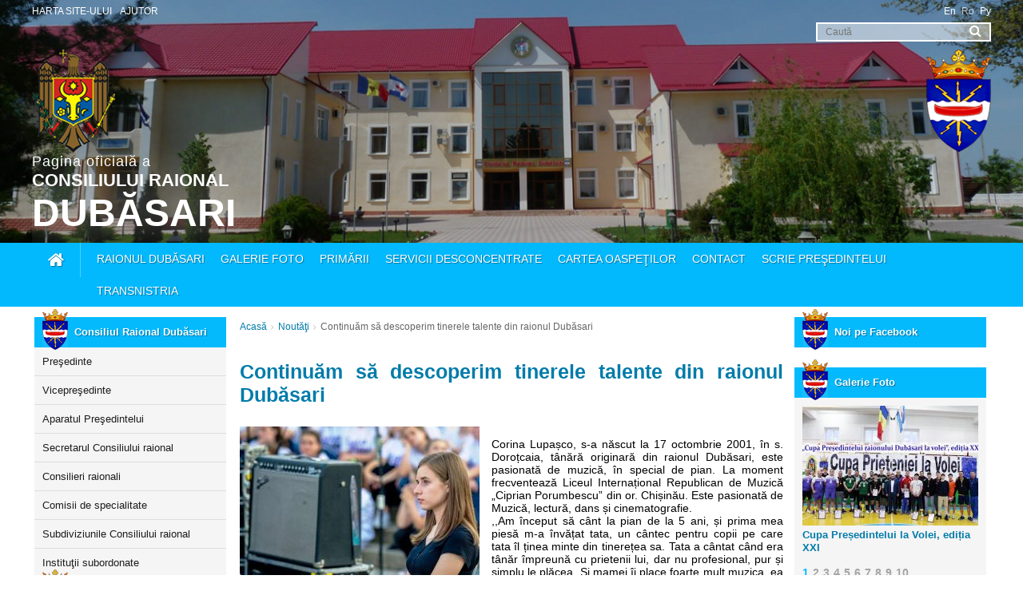

--- FILE ---
content_type: text/html; charset=utf-8
request_url: https://dubasari.md/news/continuam-sa-descoperim-tinerele-talente-din-raionul-dubasari-413101
body_size: 11948
content:
<!DOCTYPE HTML><html><head><title>Continuăm să descoperim tinerele talente din raionul Dubăsari - Consiliul Raional Dubăsari</title><meta charset="utf-8"><meta name="keywords" content="дубоссарский районный совет, Aдрес Дубоссарского Районного Совета,"><meta name="description" content="descmeta "><meta name="author" content="author meta"><meta name="DC.Language" content="Ro"><meta name="resource-type" content="document"><meta name="development" content="SRL Asistent-IT, http://asistentit.md, office@asistentit.md" /><meta name="REVISIT-AFTER" content="1 days" /><meta name="RATING" content="General" /><meta name="DC.Title" content="Continuăm să descoperim tinerele talente din raionul Dubăsari - Consiliul Raional Dubăsari" /><meta name="DC.Format" content="text/html" /><meta property="og:title" content="Continuăm să descoperim tinerele talente din raionul Dubăsari - Consiliul Raional Dubăsari" /><meta property="og:description" content="descmeta " /><meta property="og:url" content="https://dubasari.md/news/continuam-sa-descoperim-tinerele-talente-din-raionul-dubasari-413101" /><meta property="og:image" content="https://dubasari.md/files/getfile/23519-67646732_890741081296914_2325424752958636032_n.jpg?" /><meta property="twitter:title" content="Continuăm să descoperim tinerele talente din raionul Dubăsari - Consiliul Raional Dubăsari" /><meta property="twitter:description" content="descmeta " /><meta property="twitter:url" content="https://dubasari.md/news/continuam-sa-descoperim-tinerele-talente-din-raionul-dubasari-413101" /><meta property="twitter:image" content="https://dubasari.md/files/getfile/23519-67646732_890741081296914_2325424752958636032_n.jpg?" /><link rel="icon" type="image/ico" href="favicon.ico" /><link type="text/css" href="/st" rel="stylesheet" /><script type="text/javascript" src="/sc"></script></head><body class="body" style="background-image:url()" href=""><div id="fb-root"></div><script>(function(d,s,id){var js,fjs=d.getElementsByTagName(s)[0];if(d.getElementById(id))return;js=d.createElement(s);js.id=id;js.src="//connect.facebook.net/ro_RO/sdk.js#xfbml=1&version=v2.5&appId=223310814531150";fjs.parentNode.insertBefore(js,fjs);}(document,'script','facebook-jssdk'));</script><div id="loadingind" class="loadingind" ><!--<i class="fa-loading fa-cog-load fa-spin"></i>--><span><div class="prel"><div class="cssload-loader"><div class="cssload-loader-inner"></div></div></div></span></div><div id="loadingind-mini" class="loadingind-mini"><!--<i class="fa-loading fa-cog-load fa-spin"></i>--><div class="cssload-loader loader-mini"><div class="cssload-loader-inner-mini"></div></div></div></div><div><div class="auto"><div class="auto top-content"><div class="auto content"><div class="right"><div class="auto languages"><a href="/lang/changelang/en-english-american-1/L25ld3MvY29udGludWFtLXNhLWRlc2NvcGVyaW0tdGluZXJlbGUtdGFsZW50ZS1kaW4tcmFpb251bC1kdWJhc2FyaS00MTMxMDE=" class="js_langlink" inithref="/lang/changelang/en-english-american-1/"><span>En</span></a><span>Ro</span><a href="/lang/changelang/ru-russian-3/L25ld3MvY29udGludWFtLXNhLWRlc2NvcGVyaW0tdGluZXJlbGUtdGFsZW50ZS1kaW4tcmFpb251bC1kdWJhc2FyaS00MTMxMDE=" class="js_langlink" inithref="/lang/changelang/ru-russian-3/"><span>Ру</span></a></div></div><div class="left"><div class="auto top-menu"><div class="left js_allmenu js_alhl" objid="28" href="/"><span>Harta site-ului</span></div><div class="left js_allmenu js_alhl" objid="29" href="/"><span>Ajutor</span></div></div></div></div><div class="auto content"><div class="right search"><form action="/default/searchresult" method="post" enctype="multipart/form-data" class="js_af" id="searchForm" loadIndicator="loadIndicator"><input type="search" name="search" value="" autocomplete="off" placeholder="Caută" /><button type="submit"></button></form></div></div><div class="content" style="position:relative; z-index:0; display:block"><span class="left flag-md"></span><span class="right flag-db"></span></div><div class="auto content"><div class="left logo js_alhl" href="/"><h5>Pagina oficială a</h5><h4>Consiliului Raional</h4><h3>Dubăsari</h3></div></div></div><div class="auto menu"><div class="content"><div class="left js_alhl home-button" href="/" ></div><div class="auto menu level_1"><div class="left js_CA_mouse nav" showinfo="#mainmenu_1_1_0" beginedhide="[id^='mainmenu_1_']:not('mainmenu_1_1_0')"><div id="mainmenu_1_1_0" class=" absolute hidden submenu js_hiderefresh"><div class="auto menu level_2"><div class="left js_allmenu js_alhl point" objid="2" href="/pagins/istoria-raionului">Istoria raionului</div><div class="left js_allmenu js_alhl point" objid="3" href="/pagins/harta">Harta</div><div class="left js_allmenu js_alhl point" objid="4" href="/pagins/simbolica">Simbolica</div><div class="left js_allmenu js_alhl point" objid="5" href="/pagins/pasaport">Paşaportul raionului</div><div class="left js_allmenu js_alhl point" objid="7" href="/pagins/cetaeni-de-onoare">Cetăţeni de onoare</div><div class="left js_allmenu js_alhl point" objid="8" href="/pagins/patrimoniul-cultural-i-turistic">Patrimoniul cultural şi turistic</div><div class="left js_allmenu js_alhl point" objid="9" href="">Raionul în mass-media</div></div></div><div class="js_allmenu js_alhl point auto" objid="1" href="" >Raionul Dubăsari</div></div><div class="left js_allmenu js_alhl point" objid="10" href="/galleryphoto">Galerie foto</div><div class="left js_CA_mouse nav" showinfo="#mainmenu_1_11_2" beginedhide="[id^='mainmenu_1_']:not('mainmenu_1_11_2')"><div id="mainmenu_1_11_2" class=" absolute hidden submenu js_hiderefresh"><div class="auto menu level_2"><div class="left js_allmenu js_alhl point" objid="12" href="/pagins/conia">Coşniţa</div><div class="left js_allmenu js_alhl point" objid="13" href="/pagins/corjova">Corjova</div><div class="left js_allmenu js_alhl point" objid="14" href="/pagins/cocieri">Cocieri</div><div class="left js_allmenu js_alhl point" objid="15" href="/pagins/molovata-noua">Molovata Nouă</div><div class="left js_allmenu js_alhl point" objid="16" href="/pagins/dorocaia">Doroţcaia</div><div class="left js_allmenu js_alhl point" objid="17" href="/pagins/holercani">Holercani</div><div class="left js_allmenu js_alhl point" objid="18" href="/pagins/marcaui">Marcăuţi</div><div class="left js_allmenu js_alhl point" objid="19" href="/pagins/molovata">Molovata</div><div class="left js_allmenu js_alhl point" objid="20" href="/pagins/oxentea">Oxentea</div><div class="left js_allmenu js_alhl point" objid="21" href="/pagins/pirita">Pîrîta</div><div class="left js_allmenu js_alhl point" objid="22" href="/pagins/ustia">Ustia</div></div></div><div class="js_allmenu js_alhl point auto" objid="11" href="" >Primării</div></div><div class="left js_allmenu js_alhl point" objid="23" href="/pagins/servicii-desconcentrate">Servicii desconcentrate</div><div class="left js_allmenu js_alhl point" objid="24" href="/frequently/gustbook">Cartea oaspeţilor</div><div class="left js_allmenu js_alhl point" objid="25" href="/pagins/contact">Contact</div><div class="left js_allmenu js_alhl point" objid="26" href="/pagins/scrie-presedintelui">Scrie Preşedintelui</div><div class="left js_allmenu js_alhl point" objid="75" href="/pagins/transnistria">Transnistria</div></div></div></div></div><div class="auto" id="sitecontent"><div class="auto content"><table><tr><td id="gen_content_left" valign="top" width="250"><div class="auto menu-left level_1"><div class="js_allmenu point " objid="30" href=""><span><i></i>Consiliul Raional Dubăsari</span><div class="auto submenu"><div class="auto menu-left level_2"><div class="js_allmenu point js_alhl " objid="31" href="/pagins/presedintele-raionului-dubasari"><span><i></i>Preşedinte</span></div><div class="js_allmenu point " objid="32" href=""><span><i></i>Vicepreşedinte</span><div class="auto submenu"><div class="auto menu-left level_3"><div class="js_allmenu point js_alhl " objid="33" href="/pagins/gurii-isac"><span><i></i>Responsabil de domeniul social</span></div><div class="js_allmenu point js_alhl " objid="34" href="/pagins/alexandru-reul"><span><i></i>Responsabil de domeniul agrar</span></div></div></div></div><div class="js_allmenu point js_alhl " objid="35" href="/pagins/aparat"><span><i></i>Aparatul Preşedintelui</span></div><div class="js_allmenu point js_alhl " objid="36" href="/pagins/secretarul-consiliului-raional"><span><i></i>Secretarul Consiliului raional</span></div><div class="js_allmenu point js_alhl " objid="38" href="/pagins/consilieri-raionali"><span><i></i>Consilieri raionali</span></div><div class="js_allmenu point js_alhl " objid="39" href="/pagins/comisii-de-specialitate"><span><i></i>Comisii de specialitate</span></div><div class="js_allmenu point " objid="40" href=""><span><i></i>Subdiviziunile Consiliului raional</span><div class="auto submenu"><div class="auto menu-left level_3"><div class="js_allmenu point js_alhl " objid="44" href="/pagins/secia-management-instituional"><span><i></i>Secția management instituțional</span></div><div class="js_allmenu point js_alhl " objid="62" href="/pagins/sectia-cultura-si-turism"><span><i></i>Secția cultură și turism</span></div><div class="js_allmenu point js_alhl " objid="64" href="/pagins/direcia-agricultura-i-cadastru"><span><i></i>Secția agricultură și cadastru</span></div><div class="js_allmenu point js_alhl " objid="65" href="/pagins/sectia-constructii"><span><i></i>Secția construcții</span></div><div class="js_allmenu point js_alhl " objid="66" href="/pagins/directia-educatie-dubasari"><span><i></i>Direcția Educație Dubăsari</span></div><div class="js_allmenu point js_alhl " objid="67" href="/pagins/sectia-finante"><span><i></i>Secția finanțe</span></div><div class="js_allmenu point js_alhl " objid="60" href="/pagins/secia-contabilitate-i-investiii"><span><i></i>Secția contabilitate și investiții</span></div><div class="js_allmenu point js_alhl " objid="43" href="/pagins/serviciul-arhiva"><span><i></i>Serviciul arhivă</span></div></div></div></div><div class="js_allmenu point " objid="45" href=""><span><i></i>Instituţii subordonate</span><div class="auto submenu"><div class="auto menu-left level_3"><div class="js_allmenu point js_alhl " objid="70" href="/pagins/cs-dubasari"><span><i></i>IMSP CS Dubăsari</span></div><div class="js_allmenu point js_alhl " objid="71" href="/pagins/prietenia"><span><i></i>Î.M." Centrul de odihnă pentru copii și tineret Prietenia"</span></div><div class="js_allmenu point js_alhl " objid="72" href="/pagins/centrul-stomatologic-dubasari"><span><i></i>Î.M. "Centrul stomatologic Dubăsari"</span></div><div class="js_allmenu point js_alhl " objid="73" href="/pagins/scoala-sportiva"><span><i></i>I.P. Școala sportivă raională</span></div><div class="js_allmenu point js_alhl " objid="74" href="/pagins/i.p.-iard-dubasari"><span><i></i>I.P. IARD Dubăsari</span></div></div></div></div></div></div></div><div class="js_allmenu point js_alhl " objid="27" href="/anunt"><span><i></i>Noutăţi şi Evenimente</span><div class="auto submenu"><div class="auto menu-left level_2"><div class="js_allmenu point js_alhl " objid="46" href="/news"><span><i></i>Noutăţi</span></div><div class="js_allmenu point js_alhl " objid="47" href="/anunt"><span><i></i>Anunţuri</span></div><div class="js_allmenu point js_alhl " objid="48" href="/vacancy"><span><i></i>Posturi Vacante</span></div></div></div></div><div class="js_allmenu point js_alhl " objid="49" href="/pagins/acte-normative"><span><i></i>Acte Normative</span><div class="auto submenu"><div class="auto menu-left level_2"><div class="js_allmenu point js_alhl " objid="68" href="/pagins/transparena-decizionala"><span><i></i>Transparența Decizională</span><div class="auto submenu"><div class="auto menu-left level_3"><div class="js_allmenu point js_alhl " objid="77" href="/pagins/acte-normative"><span><i></i>Acte normative</span></div><div class="js_allmenu point js_alhl " objid="78" href="/pagins/programe-de-elaborare-a-proiectelor-de-decizie"><span><i></i>Programe de elaborare a proiectelor de decizie</span></div><div class="js_allmenu point js_alhl " objid="79" href="/proiecte"><span><i></i>Anunţ privind iniţierea elaborării proiectelor de decizie</span></div><div class="js_allmenu point js_alhl " objid="80" href="/consultatie"><span><i></i>Anunţ de organizare a consultărilor publice a proiectelor de decizie</span></div><div class="js_allmenu point js_alhl " objid="90" href="/pagins/dezbateri-publice"><span><i></i>Dezbateri publice</span></div><div class="js_allmenu point js_alhl " objid="81" href="/pagins/sinteza-recomandarilor-la-proiectele-de-decizie"><span><i></i>Sinteza recomandărilor la proiectele de decizie</span></div><div class="js_allmenu point js_alhl " objid="82" href="/pagins/proiecte-de-decizie"><span><i></i>Proiecte de decizie</span></div><div class="js_allmenu point js_alhl " objid="108" href="/pagins/procese-verbale-ale-edinelor-consiliului-raional-dubasari"><span><i></i>Procese verbale ale ședințelor Consiliului raional Dubăsari</span></div><div class="js_allmenu point js_alhl " objid="83" href="/pagins/raportul-privind-transparenta-in-procesul-decizional"><span><i></i>Raportul privind transparenţa în procesul decizional</span></div><div class="js_allmenu point js_alhl " objid="100" href="/pagins/lista-consultarilor-publice"><span><i></i>Lista consultărilor publice</span></div><div class="js_allmenu point js_alhl " objid="84" href="/pagins/persoana-responsabila-de-procesul-decizional"><span><i></i>Persoana responsabilă de procesul decizional</span></div><div class="js_allmenu point js_alhl " objid="103" href="/pagins/rapoarte-de-activitate"><span><i></i>Rapoarte de activitate</span></div></div></div></div><div class="js_allmenu point js_alhl " objid="50" href="/pagins/deciziile-consiliului-raional"><span><i></i>Deciziile Consiliului Raional</span></div><div class="js_allmenu point js_alhl " objid="51" href="/pagins/dispoziiile-consiliului-raional"><span><i></i>Dispozițiile Președintelui raionului</span></div><div class="js_allmenu point js_alhl " objid="52" href="/pagins/regulamente"><span><i></i>Regulamente</span></div><div class="js_allmenu point js_alhl " objid="87" href="/pagins/strategia-de-dezvoltarea-a-raionului-dubasari"><span><i></i>Strategia de dezvoltare a raionului Dubăsari</span></div><div class="js_allmenu point js_alhl " objid="111" href="/pagins/programe-de-activitate-a-consiliului-raional-dubasari"><span><i></i>Programe de activitate ale Consiliului raional Dubăsari</span></div><div class="js_allmenu point js_alhl " objid="53" href="/pagins/buna-guvernare"><span><i></i>Buna Guvernare</span><div class="auto submenu"><div class="auto menu-left level_3"><div class="js_allmenu point js_alhl " objid="106" href="/pagins/declaraii-de-raspundere-manageriala"><span><i></i>Declarații de răspundere managerială</span></div><div class="js_allmenu point js_alhl " objid="104" href="/pagins/registrul-cadourilor"><span><i></i>Registrul cadourilor admisibile</span></div><div class="js_allmenu point js_alhl " objid="105" href="/pagins/registrul-cadourilor-inadmisibile"><span><i></i>Registrul cadourilor inadmisibile</span></div><div class="js_allmenu point js_alhl " objid="113" href="/pagins/registrul-de-evidena-a-cazurilor-de-influena-necorespunzatoare"><span><i></i>Registrul de evidență a cazurilor de influență necorespunzătoare</span></div><div class="js_allmenu point js_alhl " objid="112" href="/pagins/registrul-declaraiilor-privind-conflictele-de-interese"><span><i></i>Registrul Declarațiilor privind conflictele de interese</span></div></div></div></div><div class="js_allmenu point js_alhl " objid="96" href="/pagins/comisia-situaii-excepionale"><span><i></i>Comisia Situații Excepționale a raionului Dubăsari</span><div class="auto submenu"><div class="auto menu-left level_3"><div class="js_allmenu point js_alhl " objid="97" href="/pagins/comisia-situaii-excepionale"><span><i></i>Dispozițiile Comisiei Situații Excepționale a raionului Dubăsari</span></div><div class="js_allmenu point js_alhl " objid="109" href="/pagins/raport-comisia-situaii-excepionale"><span><i></i>Rapoarte ale Comisiei Situații Excepționale</span></div></div></div></div><div class="js_allmenu point js_alhl " objid="101" href="/pagins/ordine-de-activitate-secia-finane"><span><i></i>Ordine de activitate Secția Finanțe</span></div><div class="js_allmenu point js_alhl " objid="102" href="/pagins/ordine-de-activitate-direcia-educaie"><span><i></i>Ordine de activitate Direcția Educație</span></div></div></div></div><div class="js_allmenu point js_alhl " objid="54" href="/pagins/achizitii-publice"><span><i></i>Alte Categorii</span><div class="auto submenu"><div class="auto menu-left level_2"><div class="js_allmenu point js_alhl " objid="58" href="/achizitiipublice"><span><i></i>Achiziţii Publice</span><div class="auto submenu"><div class="auto menu-left level_3"><div class="js_allmenu point js_alhl " objid="88" href="/pagins/planificari-anuale-achiziii"><span><i></i>Plan de achiziții anual</span></div><div class="js_allmenu point js_alhl " objid="89" href="/pagins/achizitii-publice"><span><i></i>Anunțuri curente ale procedurilor de achiziții</span></div><div class="js_allmenu point js_alhl " objid="107" href="/pagins/monitorizarea-contractelor"><span><i></i>Monitorizarea contractelor</span></div></div></div></div><div class="js_allmenu point js_alhl " objid="59" href="/pagins/audit-intern"><span><i></i>Audit Intern</span></div><div class="js_allmenu point js_alhl " objid="57" href="/pagins/tineret"><span><i></i>Tineret</span><div class="auto submenu"><div class="auto menu-left level_3"><div class="js_allmenu point js_alhl " objid="85" href="/pagins/centrul-raional-de-tineret-dubasari"><span><i></i>Centrul de tineret Dubăsari</span></div><div class="js_allmenu point js_alhl " objid="86" href="/pagins/consiliul-raional-de-tineret"><span><i></i>Consiliul raional de tineret</span></div></div></div></div><div class="js_allmenu point js_alhl " objid="56" href="/pagins/ong"><span><i></i>ONG-uri</span></div><div class="js_allmenu point js_alhl " objid="55" href="/pagins/imm"><span><i></i>IMM-uri</span></div><div class="js_allmenu point js_alhl " objid="91" href="/pagins/recensamantul-populaiei-i-locuinelor-dubasari-2024"><span><i></i>Recensământul populației și locuințelor Dubăsari 2024</span><div class="auto submenu"><div class="auto menu-left level_3"><div class="js_allmenu point js_alhl " objid="92" href="/pagins/deciziile-recensamant"><span><i></i>Deciziile Comisiei teritoriale Dubăsari privind lucrările de pregătire și realizare a Recensământului</span></div></div></div></div></div></div></div></div></td><td valign="top"><div class="auto" id="gen_content_placeinsite"><div class="auto breadcrumps"><div class="left"><a href="/" class="js_alhl">Acasă</a></div><div class="left separator"></div><div class="left"><a class=" js_alhl" href="/news" targid="">Noutăţi</a></div><div class="left separator"></div><div class="left">Continuăm să descoperim tinerele talente din raionul Dubăsari</div></div></div><div class="auto home-news" id="gen_content"><div class="auto page"><div class="auto name">Continuăm să descoperim tinerele talente din raionul Dubăsari</div><div class="auto js_findimage"><img src="/files/getfile/23519-67646732_890741081296914_2325424752958636032_n.jpg?&w=300&h=300" width="300" style="margin: 0 15px 15px 0; float:left" class="jsPrettyPhoto" href="/files/getfile/23519-67646732_890741081296914_2325424752958636032_n.jpg?" data-rel="prettyPhoto[obj_413101]" /><p prettyid="obj_413101"><div style="text-align: justify;">Corina Lupașco, s-a născut la 17 octombrie 2001, &icirc;n s. Doroțcaia, t&acirc;nără originară din raionul Dubăsari, este pasionată de muzică, &icirc;n special de pian. La moment frecventează Liceul Internațional Republican de Muzică &bdquo;Ciprian Porumbescu&rdquo; din or. Chișinău. Este pasionată de Muzică, lectură, dans și cinematografie.<br />
,,Am &icirc;nceput să c&acirc;nt la pian de la 5 ani, și prima mea piesă m-a &icirc;nvățat tata, un c&acirc;ntec pentru copii pe care tata &icirc;l ținea minte din tinerețea sa. Tata a c&acirc;ntat c&acirc;nd era t&acirc;năr &icirc;mpreună cu prietenii lui, dar nu profesional, pur și simplu le plăcea. Și mamei &icirc;i place foarte mult muzica, ea mereu mă susține și mă ajută. Chiar dacă mama nu are studii muzicale, uneori ea era a doua profesoară pentru mine. Familia mea mă susține &icirc;n tot ce fac. Deși la &icirc;nceput nu au crezut că anume muzica &icirc;mi va fi viitorul, dar acum &icirc;nțeleg și &icirc;mi oferă totul pentru ca să-mi realizez scopurile&rdquo; ne-a relatat domnișoara Corina.<br />
Pe parcursul a 14 ani de zile de c&acirc;nd muzica a pus stăp&acirc;nire pe sufletul ei a devenit laureată a mai multor concursuri naționale și internaționale: Locul II la Concursul Național al Tinerilor Interpreți &ldquo; Zlata Tkaci &ldquo; ediția 2010; Medalia de Aur la Concursul Republican &ldquo; Delfiada 2012&rdquo;; Premiul I la Concursul Național al Tinerilor Instrumentiști &bdquo;Antonia Lucinschi, ediția VII, anul 2013&rdquo;; Laureat al Premiului I la Concursul Internațional Al Tinerilor Pianiști &nbsp;&bdquo;Moldova-Italia&rdquo; , ediția I, anul 2014; Premiul II la Concursul Republican al Tinerilor Interpreți &bdquo;Виртуозы Русской Музыки &ldquo;, ediția IV; Premiul III la Concursul Pianiștilor &bdquo;Ignacy Jan Paderewski&rdquo;, ediția II, 2014; Premiul I la Concursul Republican al Tinerilor Interpreți &bdquo;Виртуозы Русской Музыки &ldquo; ediția VI; Premiul III la Concursul Internațional al Tinerilor Interpreți &ldquo; G.V.Sviridov&rdquo;, Sankt-Peterburg, catedra ansamblu cameral, anul 2017; Premiul I la International Piano Competition &bdquo;Frederic Chopin&rdquo;, Bacău, Rom&acirc;nia; Premiul II la Festivalul-Concurs Internațional De Interpretare Pianistică și Compoziție &bdquo;Carl Filtsch&rdquo;, Sibiu, Rom&acirc;nia, anul 2018; Diplomant la Concursul Internațional al Tinerilor Pianiști &ldquo;E.Timakin&rdquo;, Moskova, Rusia, anul 2019; Premiul I la Concursul Internațional al Tinerilor Interpreți &ldquo;Eugen Coca&rdquo;, aunul 2019.<br />
Corina, pe l&acirc;ngă muzică se implică foarte activ și &icirc;n diferite acte de voluntariat fiind parte a Fundației de Caritate &bdquo;Arta Vie&quot;, fondator Alexandra Conunova, violonistă renumită. ,,Suntem trei fete, eu, Olivia Croitoru la vioară și Adriana Babin la nai și mergem la spitale, hospice-uri, azile și c&acirc;ntăm muzică clasică pentru cei ce nu au posibilitatea sa meargă la concerte&rdquo;, a subliniat t&acirc;năra.<br />
Totodată, Corina a evoluat la diferite concerte&nbsp; ca&ldquo; Concert Simfonic &ldquo; alături de Orchestra Simfonică a Filarmonicii Naționale &bdquo;Serghei Lunchevici&rdquo; sub conducerea dirijorului Mihail Agafița, c&acirc;t și a participat, &icirc;mpreună cu profesoara sa, Inna Hatipova, la diferite recitaluri de pian și festivaluri&nbsp; de muzică.<br />
,,O mică istorioară din viața mea. A fost odată că eram la un concert de caritate la Filarmonică. C&acirc;ntam &icirc;n componența orchestrei Moldovan National Youth Orchestra, de undeva doi ani sunt pianista acolo. Acesta era printre primele concerte &icirc;mpreună cu d&acirc;nșii. Și la finalul concertului trebuia să c&acirc;nte cu noi Paula Seling c&acirc;teva c&acirc;ntece. Și &icirc;n timpul concertului, c&acirc;nd a ieșit ea pe scenă eu am observat că &icirc;mi lipsesc notele la c&acirc;ntecele ei. Eu m-am speriat, că nu știam de unde sa iau notele, pe de rost nu le știam pentru că mi le-au dat doar cu 4 zile &icirc;nainte de concert. Trebuia sa fac ceva, timp nu aveam să mă duc să le caut &icirc;n culise pentru că Paula era deja pe scenă, așa că m-am așezat și am &icirc;nceput să c&acirc;nt pe de rost, am &icirc;ncercat sa mă concentrez c&acirc;t de tare e posibil, ceva c&acirc;ntam la memorie, ce &icirc;mi aminteam atunci, ceva la auz. La următoarea piesă a aflat și dirijorul, Andriano Marian, și o parte din orchestră că eu nu am note. La următoarea piesă tot aveam solouri și am c&acirc;ntat pe de rost și acum &icirc;mi amintesc fața &icirc;ngrijorată a lui Andriano c&acirc;nd a aflat că nu am note, iar c&acirc;nd am &icirc;nceput a c&acirc;nta s-a calmat foarte repede. La a treia piesă dirijorul mi-a transmis partiturile sale și eu atunci prima dată am citit partituri ale unui dirijor, a fost ceva neobișnuit. Și la ultima piesă, chitaristul mi-a propus să-mi de-a notele lui, pentru că el avea acolo armonii, și am c&acirc;ntat &icirc;mpreună de pe note, iar melodia o luam la auz după solistă. După concert eu credeam că dirijorul va fi foarte supărat, credeam că o să mă alunge din orchestră dar el m-a &icirc;mbrățișat și a spus că e m&acirc;ndru de mine. Asta a fost un mic șoc pentru mine. Sincere Mulțumiri&nbsp; Profesoarei mele de pian doamnei Inna Hatipova, o profesoară extraordinară, datorită căreia eu și iubesc at&acirc;t de mult muzica&rdquo;, a conchis domnișoara Lupașco.<br />
Chiar dacă, o mare parte din timp &icirc;l petrece la Chișinău, totuși Corina nu uită de satul natal. Ea face parte din formația &bdquo;Angels Star&rdquo; conducător dl Ion Nicolaev, Casa de cultură Doroțcaia, care se implică activ și susține orice activitate organizată at&acirc;t &icirc;n satul Doroțcaia c&acirc;t și &icirc;n raionul Dubăsari.</div><div style="text-align: right;"><strong><em>Valeriu JOSAN,</em></strong><br /><strong><em>Centrul raional de tineret</em></strong></div></p></div><div class="auto all-share"><div class="left"><div class="auto share"><div class="left"><a href="http://www.facebook.com/sharer/sharer.php?s=100&u=https%3A%2F%2Fdubasari.md%2Fnews%2Fcontinuam-sa-descoperim-tinerele-talente-din-raionul-dubasari-413101" target="_blank" rel='nofollow'><div class="left fa-facebook fa-general"></div></a></div><div class="left"><a href="http://twitter.com/share?text=Continu%C4%83m+s%C4%83+descoperim+tinerele+talente+d...+&url=https%3A%2F%2Fdubasari.md%2Fnews%2Fcontinuam-sa-descoperim-tinerele-talente-din-raionul-dubasari-413101&counturl=https%3A%2F%2Fdubasari.md%2Fnews%2Fcontinuam-sa-descoperim-tinerele-talente-din-raionul-dubasari-413101" target="_blank" rel='nofollow'><div class=" fa-twitter fa-general"></div></a></div><div class="left"><a href="https://plus.google.com/share?url=https%3A%2F%2Fdubasari.md%2Fnews%2Fcontinuam-sa-descoperim-tinerele-talente-din-raionul-dubasari-413101" target="_blank" rel='nofollow'><div class=" fa-google-plus fa-general"></div></a></div><div class="left"><a href="https://www.pinterest.com/pin/create/button/?url=https%3A%2F%2Fdubasari.md%2Fnews%2Fcontinuam-sa-descoperim-tinerele-talente-din-raionul-dubasari-413101&media=https%3A%2F%2Fdubasari.md%2Ffiles%2Fgetfile%2F23519-67646732_890741081296914_2325424752958636032_n.jpg%3F&description=" target="_blank" rel='nofollow'><div class="fa-general fa-pinterest"></div></a></div><div class="left"><a href="https://www.tumblr.com/widgets/share/tool?canonicalUrl=https%3A%2F%2Fdubasari.md%2Fnews%2Fcontinuam-sa-descoperim-tinerele-talente-din-raionul-dubasari-413101&posttype=link&title=Continu%C4%83m+s%C4%83+descoperim+tinerele+talente+din+raionul+Dub%C4%83sari&caption=&content=https%3A%2F%2Fdubasari.md%2Fnews%2Fcontinuam-sa-descoperim-tinerele-talente-din-raionul-dubasari-413101" target="_blank" rel='nofollow'><div class="fa-general fa-tumblr"></div></a></div><div class="left"><a href="http://vkontakte.ru/share.php?url=https%3A%2F%2Fdubasari.md%2Fnews%2Fcontinuam-sa-descoperim-tinerele-talente-din-raionul-dubasari-413101&title=Continu%C4%83m+s%C4%83+descoperim+tinerele+talente+din+raionul+Dub%C4%83sari&description=&image=https%3A%2F%2Fdubasari.md%2Ffiles%2Fgetfile%2F23519-67646732_890741081296914_2325424752958636032_n.jpg%3F&noparse=true" target="_blank" rel='nofollow'><div class=" fa-vk fa-general"></div></a></div><div class="left"><a href="http://www.odnoklassniki.ru/dk?st.cmd=addShare&st.s=1&st.comments=&st._surl=https%3A%2F%2Fdubasari.md%2Fnews%2Fcontinuam-sa-descoperim-tinerele-talente-din-raionul-dubasari-413101" target="_blank" rel='nofollow'><div class="fa-ok fa-general"></div></a></div><div class="left"><a href="http://connect.mail.ru/share?url=https%3A%2F%2Fdubasari.md%2Fnews%2Fcontinuam-sa-descoperim-tinerele-talente-din-raionul-dubasari-413101&title=Continu%C4%83m+s%C4%83+descoperim+tinerele+talente+din+raionul+Dub%C4%83sari&description=&imageurl=https%3A%2F%2Fdubasari.md%2Ffiles%2Fgetfile%2F23519-67646732_890741081296914_2325424752958636032_n.jpg%3F" target="_blank" rel='nofollow'><div class="fa-general fa-mm"></div></a></div></div></div><div class="right who"><strong>Aparatul Președintelui raionului			</strong></div></div><div class="auto gallery"><img src="/files/getfile/23517-67570739_471539853625939_4405864360900034560_n.jpg?&w=130&h=100 " alt="" width="134" height="100" class="jsPrettyPhoto" href="/files/getfile/23517-67570739_471539853625939_4405864360900034560_n.jpg?" data-rel="prettyPhoto[obj_413101]" /><img src="/files/getfile/23518-67602034_489041555163332_2226189842822201344_n.jpg?&w=130&h=100 " alt="" width="134" height="100" class="jsPrettyPhoto" href="/files/getfile/23518-67602034_489041555163332_2226189842822201344_n.jpg?" data-rel="prettyPhoto[obj_413101]" /><img src="/files/getfile/23520-67715515_490284165123164_5552776712338538496_n.jpg?&w=130&h=100 " alt="" width="134" height="100" class="jsPrettyPhoto" href="/files/getfile/23520-67715515_490284165123164_5552776712338538496_n.jpg?" data-rel="prettyPhoto[obj_413101]" /><img src="/files/getfile/23521-67889063_424810451461028_9116443715009773568_n.jpg?&w=130&h=100 " alt="" width="134" height="100" class="jsPrettyPhoto" href="/files/getfile/23521-67889063_424810451461028_9116443715009773568_n.jpg?" data-rel="prettyPhoto[obj_413101]" /><img src="/files/getfile/23522-68257945_930630157291388_6381689156900225024_n.jpg?&w=130&h=100 " alt="" width="134" height="100" class="jsPrettyPhoto" href="/files/getfile/23522-68257945_930630157291388_6381689156900225024_n.jpg?" data-rel="prettyPhoto[obj_413101]" /><img src="/files/getfile/23523-68470181_691197747971461_3858968290856534016_n.jpg?&w=130&h=100 " alt="" width="134" height="100" class="jsPrettyPhoto" href="/files/getfile/23523-68470181_691197747971461_3858968290856534016_n.jpg?" data-rel="prettyPhoto[obj_413101]" /></div><div class="auto"><div class="auto" id="social_object_coment_news_413101"><div class="auto" id="coment_block_news_413101"><div class="auto comment-add"><h2>Lasa un comentariu</h2><form action="/frequently/exec_addcoment" method="post" enctype="multipart/form-data" class="js_af" targid="messageresult" id="f_comment_news_413101"><input type="hidden" name="parentclass" value="news" /><input type="hidden" name="idparentclass" value="413101" /><input type="hidden" name="gb" value="0" /><div class="auto">Nume</div><div class="auto"><input type="text" name="nume" value="" required /></div><div class="auto">Email</div><div class="auto"><input type="email" name="email" value="" required /></div><div class="auto">Comentarii</div><div class="auto"><textarea name="comment" required /></textarea></div><div class="auto"><button type="submit" >Adaugă comentariu</button></div></form></div></div><div class="auto" id="coment_list_news_413101"><div class="auto comment-list"><div class="auto pp" id="comments_container_news_413101"></div><div id="comments_minloadingcontainer_news_413101"></div></div></div></div></div></div></div></td><td id="gen_content_right" valign="top" width="250"><div class="auto"><div class="auto"><div class="auto menu-right"><span class="icon"><i></i>Noi pe Facebook</span><div class="auto"><div class="fb-page" data-href="https://www.facebook.com/crdubasari/" data-width="240" data-small-header="false" data-adapt-container-width="true" data-hide-cover="false" data-show-facepile="true"><div class="fb-xfbml-parse-ignore"><blockquote cite="https://www.facebook.com/crdubasari/"><a href="https://www.facebook.com/crdubasari/">FB Consiliul Raional Dubasari</a></blockquote></div></div></div></div></div><div class="auto"><div class="auto menu-right" style="padding:10px 0;"><span class="js_alhl icon" href="/galleryphoto" ><i></i>Galerie Foto</span></div><div class="auto gallery-right"><div class="auto"><div class="js_animfadecomplex" align="center" ><table cellpadding="0" cellspacing="0" border="0" class="left"><tr><td ><div class="js_animcontainer left" style="width:220px; height:200px; display:block;" ><div class=" js_animobj" style="width:220px; display:block; z-index:0; position:absolute; "><div class="auto"><a href="/galleryphoto/cupa-preedintelui-la-volei-ediia-xxi-143" class="js_alhl"><img src="/files/getfile/32635-img_6584.jpg?&w=220&h=150" alt="Cupa Președintelui la Volei, ediția XXI" width="220" height="150" border="0" /></a></div><div class="auto"><a href="/galleryphoto/cupa-preedintelui-la-volei-ediia-xxi-143 " class="js_alhl">Cupa Președintelui la Volei, ediția XXI</a></div></div><div class=" js_animobj" style="width:220px; display:block; z-index:0; position:absolute; opacity:0; "><div class="auto"><a href="/galleryphoto/edina-ordinara-a-consiliului-raional-dubasari-18-decembrie-2025-142" class="js_alhl"><img src="/files/getfile/32614-img_6357.jpg?&w=220&h=150" alt="Ședința ordinară a Consiliului raional Dubăsari: 18 decembrie 2025" width="220" height="150" border="0" /></a></div><div class="auto"><a href="/galleryphoto/edina-ordinara-a-consiliului-raional-dubasari-18-decembrie-2025-142 " class="js_alhl">Ședința ordinară a Consiliului raional Dubăsari: 18 decembrie 2025</a></div></div><div class=" js_animobj" style="width:220px; display:block; z-index:0; position:absolute; opacity:0; "><div class="auto"><a href="/galleryphoto/edina-extraordinara-a-consiliului-raional-din-22.05.2025-141" class="js_alhl"><img src="/files/getfile/32454-img_5626.jpg?&w=220&h=150" alt="Ședința extraordinară a Consiliului raional din 22.05.2025" width="220" height="150" border="0" /></a></div><div class="auto"><a href="/galleryphoto/edina-extraordinara-a-consiliului-raional-din-22.05.2025-141 " class="js_alhl">Ședința extraordinară a Consiliului raional din 22.05.2025</a></div></div><div class=" js_animobj" style="width:220px; display:block; z-index:0; position:absolute; opacity:0; "><div class="auto"><a href="/galleryphoto/turneul-comemorativ-la-mini-fotbal-in-numele-lui-boris-dovgani-ediia-xxv-140" class="js_alhl"><img src="/files/getfile/32352-imeni-1.jpg?&w=220&h=150" alt="Turneul comemorativ la mini-fotbal, &icirc;n numele lui &bdquo;BORIS DOVGANI&rdquo;, ediția XXV" width="220" height="150" border="0" /></a></div><div class="auto"><a href="/galleryphoto/turneul-comemorativ-la-mini-fotbal-in-numele-lui-boris-dovgani-ediia-xxv-140 " class="js_alhl">Turneul comemorativ la mini-fotbal, în numele lui „BORIS DOVGANI”, ediția XXV</a></div></div><div class=" js_animobj" style="width:220px; display:block; z-index:0; position:absolute; opacity:0; "><div class="auto"><a href="/galleryphoto/aplicaii-demonstrative-la-protecia-civila-139" class="js_alhl"><img src="/files/getfile/32252-imeni-1.jpg?&w=220&h=150" alt="Aplicații demonstrative la protecția civilă!!!" width="220" height="150" border="0" /></a></div><div class="auto"><a href="/galleryphoto/aplicaii-demonstrative-la-protecia-civila-139 " class="js_alhl">Aplicații demonstrative la protecția civilă!!!</a></div></div><div class=" js_animobj" style="width:220px; display:block; z-index:0; position:absolute; opacity:0; "><div class="auto"><a href="/galleryphoto/festivalul-internaional-de-muzica-marior-2025-ediia-59-138" class="js_alhl"><img src="/files/getfile/32169-imeni-1.jpg?&w=220&h=150" alt="Festivalul Internațional de Muzică &ndash;Mărțișor 2025, ediția 59" width="220" height="150" border="0" /></a></div><div class="auto"><a href="/galleryphoto/festivalul-internaional-de-muzica-marior-2025-ediia-59-138 " class="js_alhl">Festivalul Internațional de Muzică –Mărțișor 2025, ediția 59</a></div></div><div class=" js_animobj" style="width:220px; display:block; z-index:0; position:absolute; opacity:0; "><div class="auto"><a href="/galleryphoto/36-de-ani-de-la-razboiul-din-afganistan-comemorai-de-conducerea-raionului-137" class="js_alhl"><img src="/files/getfile/32089-imeni-1.jpg?&w=220&h=150" alt="36 de ani de la războiul din Afganistan comemorați de conducerea raionului" width="220" height="150" border="0" /></a></div><div class="auto"><a href="/galleryphoto/36-de-ani-de-la-razboiul-din-afganistan-comemorai-de-conducerea-raionului-137 " class="js_alhl">36 de ani de la războiul din Afganistan comemorați de conducerea raionului</a></div></div><div class=" js_animobj" style="width:220px; display:block; z-index:0; position:absolute; opacity:0; "><div class="auto"><a href="/galleryphoto/edina-extraordinara-a-crd-din-21.01.25-136" class="js_alhl"><img src="/files/getfile/32103-img_3666.jpg?&w=220&h=150" alt="Ședința extraordinară a CRD din 21.01.25" width="220" height="150" border="0" /></a></div><div class="auto"><a href="/galleryphoto/edina-extraordinara-a-crd-din-21.01.25-136 " class="js_alhl">Ședința extraordinară a CRD din 21.01.25</a></div></div><div class=" js_animobj" style="width:220px; display:block; z-index:0; position:absolute; opacity:0; "><div class="auto"><a href="/galleryphoto/edina-extraordinara-din-14.11.24-135" class="js_alhl"><img src="/files/getfile/31973-imeni-1.jpg?&w=220&h=150" alt="Ședința extraordinară din 14.11.24" width="220" height="150" border="0" /></a></div><div class="auto"><a href="/galleryphoto/edina-extraordinara-din-14.11.24-135 " class="js_alhl">Ședința extraordinară din 14.11.24</a></div></div><div class=" js_animobj" style="width:220px; display:block; z-index:0; position:absolute; opacity:0; "><div class="auto"><a href="/galleryphoto/un-copac-pentru-dainuirea-noastra-un-arbore-pentru-viitor-134" class="js_alhl"><img src="/files/getfile/31975-imeni-1.jpg?&w=220&h=150" alt="&bdquo;Un copac pentru dăinuirea noastră, un arbore pentru viitor&rdquo;" width="220" height="150" border="0" /></a></div><div class="auto"><a href="/galleryphoto/un-copac-pentru-dainuirea-noastra-un-arbore-pentru-viitor-134 " class="js_alhl">„Un copac pentru dăinuirea noastră, un arbore pentru viitor”</a></div></div></div></td></tr></table><div class="js_animbuttons"><div class="js_animbuttons"><div class="left js_button" index="0"><span class="js_button_select select-on " style=" ">1</span><span class="js_button_simple select-off " style=" display:none; ">1</span></div><div class="left js_button" index="1"><span class="js_button_select select-on " style=" display:none; ">2</span><span class="js_button_simple select-off " style=" ">2</span></div><div class="left js_button" index="2"><span class="js_button_select select-on " style=" display:none; ">3</span><span class="js_button_simple select-off " style=" ">3</span></div><div class="left js_button" index="3"><span class="js_button_select select-on " style=" display:none; ">4</span><span class="js_button_simple select-off " style=" ">4</span></div><div class="left js_button" index="4"><span class="js_button_select select-on " style=" display:none; ">5</span><span class="js_button_simple select-off " style=" ">5</span></div><div class="left js_button" index="5"><span class="js_button_select select-on " style=" display:none; ">6</span><span class="js_button_simple select-off " style=" ">6</span></div><div class="left js_button" index="6"><span class="js_button_select select-on " style=" display:none; ">7</span><span class="js_button_simple select-off " style=" ">7</span></div><div class="left js_button" index="7"><span class="js_button_select select-on " style=" display:none; ">8</span><span class="js_button_simple select-off " style=" ">8</span></div><div class="left js_button" index="8"><span class="js_button_select select-on " style=" display:none; ">9</span><span class="js_button_simple select-off " style=" ">9</span></div><div class="left js_button" index="9"><span class="js_button_select select-on " style=" display:none; ">10</span><span class="js_button_simple select-off " style=" ">10</span></div></div></div></div></div></div></div><div class="auto"><div class="auto menu-right" style="padding:10px 0;"><span class="js_alhl icon" href="/galleryvideo" ><i></i>Galerie Video</span></div><div class="auto gallery-right"><div class="auto"><div class="js_animfadecomplex" align="center" play="0"><table cellpadding="0" cellspacing="0" border="0" class="left"><tr><td ><div class="js_animcontainer left" style="width:220px; height:200px; display:block;" play="0"><div class=" js_animobj" style="width:220px; display:block; z-index:0; position:absolute; "><div class="auto"><iframe width="220" height="150" src="//www.youtube.com/embed/4gIntNFsKcs" frameborder="0" ></iframe></div><div class="auto"><a href="/galleryvideo/sedinta-consiliului-raional-din-26.12.19-28 " class="js_alhl">Şedinţa Consiliului Raional din 26.12.19</a></div></div><div class=" js_animobj" style="width:220px; display:block; z-index:0; position:absolute; opacity:0; "><div class="auto"><iframe width="220" height="150" src="//www.youtube.com/embed/NlrCmwsiFrQ" frameborder="0" ></iframe></div><div class="auto"><a href="/galleryvideo/edina-consiliului-raional-de-alegere-a-preedintelui-i-vicepreedinilor-raionului-dubasari-din-14.11.19-27 " class="js_alhl">Ședința Consiliului raional de alegere a Președintelui și Vicepreședinților raionului Dubăsari din 14.11.19</a></div></div><div class=" js_animobj" style="width:220px; display:block; z-index:0; position:absolute; opacity:0; "><div class="auto"><iframe width="220" height="150" src="//www.youtube.com/embed/u-_rLNPnDk0" frameborder="0" ></iframe></div><div class="auto"><a href="/galleryvideo/sedinta-de-constituire-a-consiliului-raional-dubasari-dupa-alegerile-locale-generale-din-20-octombrie-2019.-25 " class="js_alhl">Şedinţa de constituire a Consiliului Raional Dubăsari după alegerile locale generale din 20 octombrie 2019.</a></div></div><div class=" js_animobj" style="width:220px; display:block; z-index:0; position:absolute; opacity:0; "><div class="auto"><iframe width="220" height="150" src="//www.youtube.com/embed/Wg2dJXT0xak" frameborder="0" ></iframe></div><div class="auto"><a href="/galleryvideo/festivalul-cantecului-patriotic-credina-sperana-i-iubire-ediia-a-iii-a-24 " class="js_alhl">Festivalul cântecului patriotic ,,Credință, Speranță și Iubire”, ediția a III-a</a></div></div><div class=" js_animobj" style="width:220px; display:block; z-index:0; position:absolute; opacity:0; "><div class="auto"><iframe width="220" height="150" src="//www.youtube.com/embed/3oKv2dZaieo" frameborder="0" ></iframe></div><div class="auto"><a href="/galleryvideo/comemorarea-celor-27-de-ani-de-la-declanarea-tragicului-razboi-din-1992-23 " class="js_alhl">Comemorarea celor 27 de ani de la declanșarea tragicului război din 1992</a></div></div><div class=" js_animobj" style="width:220px; display:block; z-index:0; position:absolute; opacity:0; "><div class="auto"><iframe width="220" height="150" src="//www.youtube.com/embed/nS7A77q34io" frameborder="0" ></iframe></div><div class="auto"><a href="/galleryvideo/marior-2019-22 " class="js_alhl">Mărțișor 2019</a></div></div><div class=" js_animobj" style="width:220px; display:block; z-index:0; position:absolute; opacity:0; "><div class="auto"><iframe width="220" height="150" src="//www.youtube.com/embed/65xvV58N3cQ" frameborder="0" ></iframe></div><div class="auto"><a href="/galleryvideo/toamna-de-aur-2018-21 " class="js_alhl">Toamna de Aur 2018</a></div></div><div class=" js_animobj" style="width:220px; display:block; z-index:0; position:absolute; opacity:0; "><div class="auto"><iframe width="220" height="150" src="//www.youtube.com/embed/0Ldz-76lU2Q" frameborder="0" ></iframe></div><div class="auto"><a href="/galleryvideo/festivalul-cintecului-patriotic-cintecele-credinei-speranei-i-iubirii-20 " class="js_alhl">Festivalul cîntecului patriotic ”Cîntecele credinței, speranței și iubirii”</a></div></div><div class=" js_animobj" style="width:220px; display:block; z-index:0; position:absolute; opacity:0; "><div class="auto"><iframe width="220" height="150" src="//www.youtube.com/embed/cVywulqJwfQ" frameborder="0" ></iframe></div><div class="auto"><a href="/galleryvideo/turneul-la-minifotbal-2018-19 " class="js_alhl">Turneul la minifotbal 2018</a></div></div><div class=" js_animobj" style="width:220px; display:block; z-index:0; position:absolute; opacity:0; "><div class="auto"><iframe width="220" height="150" src="//www.youtube.com/embed/qZ7__PWPSnk" frameborder="0" ></iframe></div><div class="auto"><a href="/galleryvideo/marior-2018-18 " class="js_alhl">Mărțișor 2018</a></div></div></div></td></tr></table><div class="js_animbuttons"><div class="js_animbuttons"><div class="left js_button" index="0"><span class="js_button_select select-on " style=" ">1</span><span class="js_button_simple select-off " style=" display:none; ">1</span></div><div class="left js_button" index="1"><span class="js_button_select select-on " style=" display:none; ">2</span><span class="js_button_simple select-off " style=" ">2</span></div><div class="left js_button" index="2"><span class="js_button_select select-on " style=" display:none; ">3</span><span class="js_button_simple select-off " style=" ">3</span></div><div class="left js_button" index="3"><span class="js_button_select select-on " style=" display:none; ">4</span><span class="js_button_simple select-off " style=" ">4</span></div><div class="left js_button" index="4"><span class="js_button_select select-on " style=" display:none; ">5</span><span class="js_button_simple select-off " style=" ">5</span></div><div class="left js_button" index="5"><span class="js_button_select select-on " style=" display:none; ">6</span><span class="js_button_simple select-off " style=" ">6</span></div><div class="left js_button" index="6"><span class="js_button_select select-on " style=" display:none; ">7</span><span class="js_button_simple select-off " style=" ">7</span></div><div class="left js_button" index="7"><span class="js_button_select select-on " style=" display:none; ">8</span><span class="js_button_simple select-off " style=" ">8</span></div><div class="left js_button" index="8"><span class="js_button_select select-on " style=" display:none; ">9</span><span class="js_button_simple select-off " style=" ">9</span></div><div class="left js_button" index="9"><span class="js_button_select select-on " style=" display:none; ">10</span><span class="js_button_simple select-off " style=" ">10</span></div></div></div></div></div></div></div><div class="auto"><div class="auto menu-right"><span class="icon"><i></i>Link-uri Utile</span><div class="auto submenu"><div class="auto point"><a href="https://cariere.gov.md/ro" target="_blank">Funcții publice vacante în Republica Moldova</a></div><div class="auto point"><a href="http://parlament.md/" target="_blank">Parlamentul Republicii Moldova</a></div><div class="auto point"><a href="http://www.presedinte.md/" target="_blank">Președinția Republicii Moldova</a></div><div class="auto point"><a href="http://gov.md/ro" target="_blank">Guvernul Republicii Moldova</a></div><div class="auto point"><a href="https://a.cec.md/ro" target="_blank">Comisia Electorală Centrală</a></div><div class="auto point"><a href="http://www.egov.md/ro" target="_blank">Agenția de Guvernare Electronică</a></div><div class="auto point"><a href="http://www.adrcentru.md/" target="_blank">ADR Centru</a></div><div class="auto point"><a href="http://www.calm.md/" target="_blank">CALM</a></div><div class="auto point"><a href="http://www.odimm.md/" target="_blank">ODIMM</a></div><div class="auto point"><a href="http://www.euroregiune.org/" target="_blank">Euroregiunea Siret-Prut-Nistru</a></div><div class="auto point"><a href="https://dniester.eu/" target="_blank">Euroregiunea Nistru</a></div><div class="auto point"><a href="http://sovetmo-spb.ru/" target="_blank">Совет муниципальных образований Санкт-Петербурга</a></div><div class="auto point"><a href="https://www.legis.md/" target="_blank">Registrul de stat al actelor juridice al Republicii Moldova</a></div><div class="auto point"><a href="https://actelocale.gov.md/" target="_blank">Registrul de Stat al Actelor Locale</a></div><div class="auto point"><a href="https://cna.md/ro" target="_blank">Linia Națională Anticorupție</a></div><div class="auto point"><a href="https://www.antitrafic.gov.md/pageview.php?l=ro&idc=80" target="_blank">Comitetul Național pentru Combaterea Traficului de Ființe Umane</a></div></div></div></div></div></td></tr></table></div></div><div class="auto tpc"><div class="auto bottom"><div class="auto content"><div class="left"><div class="auto title">Contact</div><div class="auto">MD-4572, Republica Moldova,<br /> raionul Dubăsari, satul Coşniţa, str. Păcii 70.<br /><br /><strong>E-mail:&nbsp; consiliudubasari@gmail.com</strong><br /> &nbsp; &nbsp; &nbsp; &nbsp; &nbsp; &nbsp; &nbsp; <strong>consiliul.raional-dubasari@apl.gov.md&nbsp;</strong></div></div><div class="left meteo"><iframe src="http://widgets.inforama.md/weather/forecast?v=1&type=1&lang=ro&city=dubasari&hide-border=true&transparent-background=true&width=250&text-color-title=ffffff&text-color-data=ffffff&text-color-city=ffffff&main-color=ffffff" width="250" height="177" scrolling="no" frameborder="0"></iframe></div><div class="left curs"><iframe src="http://widgets.inforama.md/currency/rates?v=1&type=1&lang=ro&decimals=4&show-change=true&number-of-change-digits=4&hide-border=true&transparent-background=true&width=229&currencies=eur,usd,ron,rub&text-color-title=ffffff&text-color-data=ffffff&main-color=005b7f" width="229" height="189" scrolling="no" frameborder="0"></iframe></div></div></div><div class="auto copyright"><div class="auto content"><div class="left"><div>Toate drepturile sunt rezervate.&nbsp; &copy; Consiliul Raional Dubăsari 2015</div></div><div class="right"><div class="auto"><a href="http://asistentit.md" target="_blank">Asistent-IT</a></div></div><div class="auto"></div></div></div><div id="hintdiv" class="hintdiv js_hiderefresh" ></div><div id="inexistent" class="hidden"></div><div id="currenttheme" class="hidden" theme="_default"></div><div class="noshow" id="js_hinfo"><H1 class="htitle">Continuăm să descoperim tinerele talente din raionul Dubăsari - Consiliul Raional Dubăsari</H1><H2 class="hkey">дубоссарский районный совет</H2><H2 class="hkey"> Aдрес Дубоссарского Районного Совета</H2><H2 class="hkey">дубоссарский районный совет, Aдрес Дубоссарского Районного Совета,</H2><H2 class="hdesc">descmeta </H2><H2 class="hdesc">descmeta </H2></div><div id="messageresult" style="position:fixed; width:300px; height:auto; bottom:0px; background-color:#FFFF00;"></div><div class="hidden" id="lang_info" sid="ro" lid="ro_RO"></div><div class="hidden" id="GMapApiKey">AIzaSyCT18YISEgdSRYzIM1Yuhq_OWkWdfrsCig</div><div class="hidden" id="dec_point_format" data="."></div><div class="hidden" id="thousands_sep_format" data=" "></div><div class="hidden" id="defaultimage" data="https://dubasari.md/files/getfilebyurl/dGhlbWVzL19kZWZhdWx0L2ltYWdlcy9ERUZBVUxUSU1HLmpwZw==?"></div><div class="hidden" id="datelabelinfo" monthslong="january|february|march|april|may|june|july|august|september|october|november|december" monthsshort="jan|feb|mar|apr|may|jun|jul|aug|sep|oct|nov|dec" daynames="sunday|monday|tuesday|wednesday|thursday|friday|saturday" daynamesshort="sun|mon|tue|wed|thu|fri|sat" daynamesmin="su|mo|tu|we|th|fr|sa" first_day="1" dateformat="yy-mm-dd"></div><div class="hidden" id="contentsitepaddingtop" data="100"></div><div id="imgforsave" ></div><script async src="https://www.googletagmanager.com/gtag/js?id=UA-127196326-1"></script><script>window.dataLayer=window.dataLayer||[];function gtag(){dataLayer.push(arguments);}gtag('js',new Date());gtag('config','UA-127196326-1');</script></body></html><input type="hidden" class="js_npt" value="Continuăm să descoperim tinerele talente din raionul Dubăsari - Consiliul Raional Dubăsari"><input type="hidden" class="js_nkwm" value="дубоссарский районный совет, Aдрес Дубоссарского Районного Совета,"><input type="hidden" class="js_ndsm" value="descmeta "><input type="hidden" class="js_nimgpag" value="https://dubasari.md/files/getfile/23519-67646732_890741081296914_2325424752958636032_n.jpg?"><div style="display:none" name="js_sel_menu" value="46|27" value2="" value3="" class="js_c"></div><div style="display:none" name="js_wallpaper" value="" value2="" value3="" class="js_c"></div>